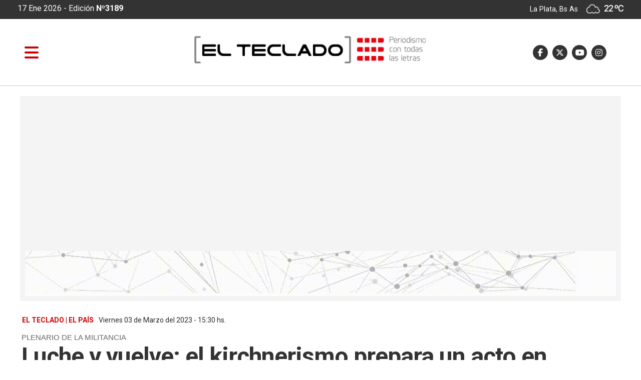

--- FILE ---
content_type: text/html; charset=utf-8
request_url: https://www.elteclado.com.ar/nota/20001/luche-y-vuelve-el-kirchnerismo-prepara-un-acto-en-avellaneda-para-el-cristina-2023.html
body_size: 11841
content:

       

      
  <!DOCTYPE html>
<html lang="es">
<head>
<meta http-equiv="Content-Type" content="text/html; charset=utf-8">
<meta name="viewport" content="width=device-width, initial-scale=1, maximum-scale=1">
<link rel="dns-prefetch" href="https://pagead2.googlesyndication.com/">
<link rel="dns-prefetch" href="https://code.jquery.com/">
<link rel="dns-prefetch" href="https://connect.facebook.net">
<BASE HREF=https://www.elteclado.com.ar/><meta http-equiv="expires" content="0">
<meta http-equiv="cache-control" content="no-cache" />
<meta http-equiv="cache-control" content="max-age=0" />
<meta http-equiv="Pragma" CONTENT="no-cache">
<meta http-equiv="Refresh" content="9000" />
<meta name="author" content="artcondesign" />
<meta name="generator" content="artcon sysnoticias 4.0" />
<meta name="organization" content="El Teclado" />
<meta name="copyright" content="Copyright 2026, El Teclado" />
<meta name="title" content="El Teclado"/>
<meta name="description" content="Periodismo desde La Plata, para toda la Provincia"/>
<meta name="keywords" content="diario digital, buenos aires, provincia, amba, la plata, cms"/>
<meta name="locality" content="La Plata, Buenos Aires - ARG" />
<meta name="robots"  content="index, follow" />
<!--<link rel="stylesheet" href="css/mesnu_stick.css"> -->
<link href="https://www.elteclado.com.ar/css/elteclado.css?v=01in25agt" rel="stylesheet">
<link href="https://www.elteclado.com.ar/css/animate.css?v=01in25agt" rel="stylesheet">
<link rel="shortcut icon" href="images/ico/favicon.ico" type="image/x-icon" />
<link rel="apple-touch-icon" href="images/ico/apple-touch-icon.png" />
<link rel="apple-touch-icon" sizes="57x57" href="images/ico/apple-touch-icon-57x57.png" />
<link rel="apple-touch-icon" sizes="72x72" href="images/ico/apple-touch-icon-72x72.png" />
<link rel="apple-touch-icon" sizes="76x76" href="images/ico/apple-touch-icon-76x76.png" />
<link rel="apple-touch-icon" sizes="114x114" href="images/ico/apple-touch-icon-114x114.png" />
<link rel="apple-touch-icon" sizes="120x120" href="images/ico/apple-touch-icon-120x120.png" />
<link rel="apple-touch-icon" sizes="144x144" href="images/ico/apple-touch-icon-144x144.png" />
<link rel="apple-touch-icon" sizes="152x152" href="images/ico/apple-touch-icon-152x152.png" />
<link rel="apple-touch-icon" sizes="180x180" href="images/ico/apple-touch-icon-180x180.png" />
<meta property="fb:pages" content="1862002894047623" />
<script src="https://kit.fontawesome.com/2a69def1d0.js" crossorigin="anonymous"></script>

<title>Luche y vuelve: el kirchnerismo prepara un acto en Avellaneda para el “Cristina 2023” - El Teclado</title>            
<link rel="canonical" href="https://www.elteclado.com.ar/nota/20001/luche-y-vuelve-el-kirchnerismo-prepara-un-acto-en-avellaneda-para-el-cristina-2023.html"/>
<link rel="amphtml" href="https://www.elteclado.com.ar/nota/20001/luche-y-vuelve-el-kirchnerismo-prepara-un-acto-en-avellaneda-para-el-cristina-2023.html/amp" >
<meta property="fb:app_id"          content="149015025688227"/>
<meta property="og:url"             content="https://www.elteclado.com.ar/nota/20001/luche-y-vuelve-el-kirchnerismo-prepara-un-acto-en-avellaneda-para-el-cristina-2023.html" />
<meta property="og:type"            content="article" />
<meta property="og:title"       content='Luche y vuelve: el kirchnerismo prepara un acto en Avellaneda para el “Cristina 2023”'/>
<meta property="og:description"   content='El acto será el sábado 11 de marzo a las 16 horas. Estarán presentes funcionarios, intendentes, legisladores y movimientos sociales.'/>
<meta property="og:image"       content="https://www.elteclado.com.ar/fotos/2022/11/17_criscris.jpg"/>  
<meta property="og:image:width"     content="1000"/>
<meta property="og:image:height"    content="667"/>
<meta name="twitter:card" content="summary"/>
<meta name="twitter:url" content="https://www.elteclado.com.ar/nota/20001/luche-y-vuelve-el-kirchnerismo-prepara-un-acto-en-avellaneda-para-el-cristina-2023.html" />
<meta name="twitter:title" content="Luche y vuelve: el kirchnerismo prepara un acto en Avellaneda para el -Cristina 2023-" />
<meta name="twitter:description" content="El acto será el sábado 11 de marzo a las 16 horas. Estarán presentes funcionarios, intendentes, legisladores y movimientos sociales." />
<meta name="twitter:image" content="https://www.elteclado.com.ar/fotos/2022/11/17_criscris.jpg" />

<!--arriba de script impre-->      
<script src="js/1.7.2.jquery.min.js?v=01in25agt" type="text/javascript"></script>
<script src="js/imprimir.js?v=01in25agt" type="text/javascript"></script>
<script>  
  var j = jQuery.noConflict();
  j(document).ready(function() {
  j(".btn-impre").printPage();
  });
</script>


  

<script type="application/ld+json">


    {
        "@context": "http://schema.org",
        "@type": "Article",
        "url": "https://www.elteclado.com.ar/nota/20001/luche-y-vuelve-el-kirchnerismo-prepara-un-acto-en-avellaneda-para-el-cristina-2023.html",
        "mainEntityOfPage": "https://www.elteclado.com.ar/nota/20001/luche-y-vuelve-el-kirchnerismo-prepara-un-acto-en-avellaneda-para-el-cristina-2023.html",
        "name": "Luche y vuelve: el kirchnerismo prepara un acto en Avellaneda para el -Cristina 2023-",
        "headline": "Luche y vuelve: el kirchnerismo prepara un acto en Avellaneda para el -Cristina 2023-",
        "description": "El acto será el sábado 11 de marzo a las 16 horas. Estarán presentes funcionarios, intendentes, legisladores y movimientos sociales.",
        "articleSection": "El país",
        "datePublished": "2023-03-03T15:30",
        "dateModified": "2023-03-03T15:30",
        "image": { "@type": "ImageObject", "url": "https://www.elteclado.com.ar/fotos/2022/11/17_criscris.jpg", "width": "1000", "height": "667" },
        "keywords": "",
            "publisher": {"@context": "http://schema.org",
                "@type": "Organization",
                "name": "El Teclado",
                "url": "https://www.elteclado.com.ar/",
                "logo": { "@type": "ImageObject", "url": "https://www.elteclado.com.ar/fotos/elteclado.jpg", "width": 600, "height": 400 }
            },
            "author": {
                  "@type": "Person",
                  "name": "redacción El Teclado",
                  "url": "https://www.elteclado.com.ar"
              }
     }
</script>
</head>
<body>
<!-- Global site tag (gtag.js) - Google Analytics EL TECLADO : 96282156-5 OK-->
<script async src="https://www.googletagmanager.com/gtag/js?id=UA-96282156-5"></script>
<script>
  window.dataLayer = window.dataLayer || [];
  function gtag(){dataLayer.push(arguments);}
  gtag('js', new Date());

  gtag('config', 'UA-96282156-5');
</script>


<link href= "public/css/menulateral.css" rel="stylesheet"> 

<div class="container-fluid" style="height:38px; background-color:#333;">


<div class="container">

<div class="row" >


        <div class="col-lg-6 col-md-6 pt-2" style="background-color:transparent;color:#FFF; font-size: 16px; "> 
        
			          17 Ene 2026 </b> - Edición <b>Nº3189</b>
         
       				        
         </div>
         
                
         
         <div class="col-lg-6 col-md-6 text-right h640" style="margin:6px 0px 8px; color:#FFF">
                     La Plata, Bs As   <style type="text/css">
.textos_wt {
	font-family: 'Roboto',Arial, Helvetica, sans-serif; letter-spacing: -1px; 
	font-size: 18px; color: #fff; font-weight:400; text-shadow: 0 0px  0 #fff ;line-height:120%;
}
.textos_w {
	font-family: 'Roboto',Arial, Helvetica, sans-serif;
	font-size: 15px; color:#666666; text-shadow: 0 0px  0 #fff ; line-height:100%;
}
.textos_wc {
	font-family: 'Roboto',Arial, Helvetica, sans-serif;
	font-size: 14px; color: #0099CC; text-shadow: 0 1px  0 #fff ;
}
.textos_wcond {
	font-family: 'Roboto',Arial, Helvetica, sans-serif;
	font-size: 14px; color: #666;
}
.tiempo_img{width: 100%; margin-top:-2px; width: 28px}
</style>
<img class='tiempo_img' src='images/tiempo/04d.png' > 
<span class='textos_wt'>22 &ordm;C</span>
    
         </div>
         
  </div>
</div>     
</div>    






<nav class="navbar sticky-top navbar-light  navbar-toggleable-md" id="medio" >
<div id="obscurese"></div>

<!--********************* MENU SIDEEEEEE ************************-->
       
        <div id="contenido">

              <div id="sidebar" class="sidebar">
              
              <div class="container logo" style="margin-bottom:20px;">
               <img src="images/elteclado_logo.png" class="img-fluid" >
		      </div>


               <a href="https://www.elteclado.com.ar/nota/20001/luche-y-vuelve-el-kirchnerismo-prepara-un-acto-en-avellaneda-para-el-cristina-2023.html#" class="boton-cerrar" onclick="ocultar_lateral()"><i class="fa fa-times" aria-hidden="true"></i>  </a>


	    	      <div class="col-12 collapse show d-md-flex bg-light pt-2 pl-0 min-vh-100" id="sidebar">
    	        <ul class="nav flex-column flex-nowrap overflow-hidden">
                            
                            <li class="nav-item">
                                <a class="nav-link" href="./"> <span class="d-sm-inline">»
                                                &nbsp;PORTADA</span></a>
                               <!--<a class="nav-link" href="./"><i class="fa fa-home"></i>  <span class="d-sm-inline">PORTADA</span></a>-->

                            </li>
                            


				                       <li class='nav-item'><a class='nav-link pt-2' href='secciones/19/derechos-humanos.html'>
                                    »
                                    &nbsp;Derechos Humanos</a></li><li class='nav-item'><a class='nav-link pt-2' href='secciones/14/el-pais.html'>
                                    »
                                    &nbsp;El país</a></li><li class='nav-item'><a class='nav-link pt-2' href='secciones/24/el-teclado-radio.html'>
                                    »
                                    &nbsp;El Teclado Radio</a></li><li class='nav-item'><a class='nav-link pt-2' href='secciones/20/en-modo-avion.html'>
                                    »
                                    &nbsp;En Modo Avión</a></li><li class='nav-item'><a class='nav-link pt-2' href='secciones/15/especiales.html'>
                                    »
                                    &nbsp;Especiales</a></li><li class='nav-item'><a class='nav-link pt-2' href='secciones/2/la-provincia.html'>
                                    »
                                    &nbsp;La provincia</a></li><li class='nav-item'><a class='nav-link pt-2' href='secciones/4/legislatura.html'>
                                    »
                                    &nbsp;Legislatura</a></li><li class='nav-item'><a class='nav-link pt-2' href='secciones/12/municipales.html'>
                                    »
                                    &nbsp;Municipales</a></li><li class='nav-item'><a class='nav-link pt-2' href='secciones/16/opinion.html'>
                                    »
                                    &nbsp;Opinión</a></li><li class='nav-item'><a class='nav-link pt-2' href='secciones/22/un-dia-como-hoy.html'>
                                    »
                                    &nbsp;Un día como hoy</a></li>                                
 
                      <br>

                      <script async src = "https://cse.google.com/cse.js?cx=001770431985379353083:tprmpbvhj4c" > </script>  
                       <li class="nav-item pl-2 mt-2">
                                      	 <div class="col-12">
                                           <div class = "gcse-searchbox-only" data-resultsUrl = "index.php?ide=buscar" data-newWindow = "false" data-queryParameterName = "q" ></div>
                                           </div>
                                 
                      </li>

                      <div class="nav-item ml-2 pl-4 mt-2 " >
                        <div class="row">

                        <a href='https://www.facebook.com/ElTecladoNoticias' target="_blank"><i class="fa-brands fa-facebook-f social-side" title="Facebook"></i> </a>&nbsp;
                        <a href='https://twitter.com/ElTecladoOK' target="_blank"><i class="fa-brands fa-x-twitter social-side" title="Twitter"></i></a>&nbsp;
                        <a href='https://www.youtube.com/channel/UCP7F88F1p4bxjSDaK6GGAWQ' target="_blank"><i class="fa-brands fa-youtube-play social-side" title="Nuestro canal en Youtube"></i> </a> &nbsp;
                        <a href='https://www.instagram.com/eltecladonoticias/' target="_blank"><i class="fa-brands fa-instagram  social-em" title="Instagram"></i> </a>&nbsp;
                        <!--<a href='modulos/rss.html' target="_blank"><i class="fa fa-rss  social-em" title="RSS sindicar noticias"></i> </a>&nbsp;-->
                        </div>
                     </div>


                      
               




</ul>
</div>

</div>
</div>
                     
          </div><!--sidebar-->
        </div><!--cont side-->
<!--side-->












<div class="container">   


  			         <a id="abrir" class="abrir-cerrar" href="javascript:void(0)" onclick="mostrar_lateral()">
                
                 <i class="fa fa-bars" aria-hidden="true"></i></a>

                 <div class="col-lg-3 col-md-6 ">
                 <div id="Logochico"> <a class="naavbar-brand" href="./">
                     <img src='images/logo_menur.svg' /></a>
                 </div>
                 </div>

      			      <div class="col-sm-10 col-md-5 header_logo" id="header_logo">
                  <a href="./"><img src="images/elteclado_logo.svg" class="img-fluid" ></a>
                  </div>
                
                

        		         <div class="col-md-4 head_social h768" id="sociales" style="z-index:0" >
                      <div class="row float-right">
                        <a href='https://www.facebook.com/ElTecladoNoticias' target="_blank"><i class="fa-brands fa-facebook-f social-em" title="Facebook"></i> </a>&nbsp;
                        <a href='https://twitter.com/ElTecladoOK' target="_blank"><i class="fa-brands fa-x-twitter social-em" title="Twitter"></i></a>&nbsp;
                        <a href='https://www.youtube.com/channel/UCP7F88F1p4bxjSDaK6GGAWQ' target="_blank"><i class="fa-brands fa-youtube-play social-em" title="Nuestro canal en Youtube"></i> </a> &nbsp;
                        <a href='https://www.instagram.com/eltecladonoticias/' target="_blank"><i class="fa-brands fa-instagram  social-em" title="Instagram"></i> </a>&nbsp;
                        <!--<a href='modulos/rss.html' target="_blank"><i class="fa fa-rss  social-em" title="RSS sindicar noticias"></i> </a>&nbsp;-->
                     </div> 
                     </div>
                     

                      <div class="col-4 offset-lg-5  temperatura_mini h768" style="color:#fff; font-size: 18px;">
					            17 Ene 2026  - Edición <b>Nº3189</b>
                        <style type="text/css">
.textos_wt {
	font-family: 'Roboto',Arial, Helvetica, sans-serif; letter-spacing: -1px; 
	font-size: 18px; color: #fff; font-weight:400; text-shadow: 0 0px  0 #fff ;line-height:120%;
}
.textos_w {
	font-family: 'Roboto',Arial, Helvetica, sans-serif;
	font-size: 15px; color:#666666; text-shadow: 0 0px  0 #fff ; line-height:100%;
}
.textos_wc {
	font-family: 'Roboto',Arial, Helvetica, sans-serif;
	font-size: 14px; color: #0099CC; text-shadow: 0 1px  0 #fff ;
}
.textos_wcond {
	font-family: 'Roboto',Arial, Helvetica, sans-serif;
	font-size: 14px; color: #666;
}
.tiempo_img{width: 100%; margin-top:-2px; width: 28px}
</style>
<img class='tiempo_img' src='images/tiempo/04d.png' > 
<span class='textos_wt'>22 &ordm;C</span>
                          </div>

 </div>

</nav>


<script>

/* lateral menu */

document.getElementById("obscurese").style.display = "none";
ocultar_lateral();

/*
document.getElementById('obscurese').addEventListener('click', function(e){
      e.stopPropagation()
      ocultar_lateral();
});
*/
function mostrar_lateral() {
    document.getElementById("obscurese").style.display = "block";
    document.getElementById("sidebar").style.width = "300px";
    document.getElementById("contenido").style.marginLeft = "290px";
    document.getElementById("abrir").style.display = "none";
    document.getElementById("cerrar").style.display = "inline";
}

function ocultar_lateral() {
    document.getElementById("obscurese").style.display = "none";
    document.getElementById("sidebar").style.width = "0";
    document.getElementById("contenido").style.marginLeft = "0";
    document.getElementById("abrir").style.display = "inline";
    document.getElementById("cerrar").style.display = "none";
}


</script>

<script src="https://code.jquery.com/jquery-3.2.1.min.js"></script>


<script type="text/javascript">

$(document).ready(function(){
  //var altoVentana = $('#Ventana').css('height').replace("px","");//usa este para que desaparezca despues de pasar el alto del div
  $("#Logochico").css("display","none");
  $("#Sociales").css("display","");
  $("#medio").addClass("medio1a");
  $(".temperatura_mini").css("display","none");


  var altoVentana = 20;
  var posicionVentana = document.getElementById("Logochico").offsetTop;
  
  $(window).scroll(function(event){
	  
  
    var posicionScroll = $(this).scrollTop();
      if (posicionScroll > (parseInt(posicionVentana)+parseInt(altoVentana))){
      $("#Logochico").css("display","");     
      $("#header_logo").css("display","none");
      $("#sociales").css("display","none");
	    $(".temperatura_mini").css("display","");
 	    $("#medio").addClass("medio1");
	    $("#medio").removeClass("medio1a");
      $(".temperatura_mini").css("display","");


    } else {
      $("#Logochico").css("display","none");
      $("#header_logo").css("display","");
      $("#sociales").css("display","");
	  $(".temperatura_mini").css("display","none");
 	  $("#medio").addClass("medio1a");
	  $("#medio").removeClass("medio1");
      
    }
    
      });
});</script>


<div id="fb-root"></div>
<script async defer crossorigin="anonymous" 
src="https://connect.facebook.net/es_LA/sdk.js#xfbml=1&version=v5.0&appId=149015025688227&autoLogAppEvents=1">
</script>



<div class="container margenT">

     <div class='col-lg-12 col-md-12 banner1080 wow fadeIn'>
	                            <a href='go.php?idcliex=71' target='_blank'>
							    	  <div class='d-none d-sm-none d-md-block'><img src='publicidad/20220412_2323142.gif' class='img-fluid' title='' border="0"></div>
								      <div class='d-block d-sm-block d-md-none'><img src='publicidad/20220412_2323142.gif' class='img-fluid' title='' border="0"></div>   
								</a>
   							</div>
   
    

          <div class="col-lg-12 col-md-12 marco_titulo">
        
                  <div class="fechahora"><div class='fechahora'><b>EL TECLADO | El país</b>&nbsp; Viernes 03 de Marzo del 2023&nbsp;-&nbsp;15:30 hs.&nbsp;&nbsp;&nbsp;&nbsp;&nbsp;&nbsp;&nbsp;&nbsp;&nbsp;&nbsp;&nbsp;&nbsp;&nbsp;&nbsp;&nbsp;&nbsp;<font class=tex_blanco>1337</font></div>                   </div>
                                  
                    <div class="fechahoraresp"><div class='fechahoraresp'>&nbsp; <b>El país</b> &nbsp; 03.03.2023&nbsp;-&nbsp;15:30&nbsp;&nbsp;&nbsp;</div>                   </div>
                                  <div class="volantanota">PLENARIO DE LA MILITANCIA</div>
                                  <div class="titulonota">Luche y vuelve: el kirchnerismo prepara un acto en Avellaneda para el “Cristina 2023”</div>
                                  <div class="copetenota">El acto será el sábado 11 de marzo a las 16 horas. Estarán presentes funcionarios, intendentes, legisladores y movimientos sociales.</div>
          </div>


    <div class="espacio20"></div>


    <div class="row"><!-- titulo nota Y side -->

    <div class="col-lg-8 col-md-12 tapa1_1200" style="background-color:#fff;">
    
      <div class="row">
        

          <div class="col-md-12 tira_sociales">
                   <!-- <a href="https://plus.google.com/share?url=https://www.elteclado.com.ar/nota/20001/luche-y-vuelve-el-kirchnerismo-prepara-un-acto-en-avellaneda-para-el-cristina-2023.html" class="mess" title="Compartir en Messenger" target="_blank"></a>-->
                   <!--<a href="https://plus.google.com/share?url=https://www.elteclado.com.ar/nota/20001/luche-y-vuelve-el-kirchnerismo-prepara-un-acto-en-avellaneda-para-el-cristina-2023.html" class="goog" title="Compartir en Google+" target="_blank"></a>-->
            

                <div class="row">
                            
                            <div class="col-lg-3 col-3 btn-facebook">
                            <a href="https://www.facebook.com/sharer.php?u=https://www.elteclado.com.ar/nota/20001/luche-y-vuelve-el-kirchnerismo-prepara-un-acto-en-avellaneda-para-el-cristina-2023.html" target="_blank" class="btn btn-block  btn-facebook" title="Compartir en Facebook" >
                            <i class="fa-brands fa-facebook" aria-hidden="true"></i> <span class="h768">  Facebook</span></a>
                            </div>
                            
                            <div class="col-lg-3 col-3 btn-twitter">
                            <a href="https://twitter.com/intent/tweet?url=https://www.elteclado.com.ar/nota/20001/luche-y-vuelve-el-kirchnerismo-prepara-un-acto-en-avellaneda-para-el-cristina-2023.html&text=Luche y vuelve: el kirchnerismo prepara un acto en Avellaneda para el “Cristina 2023”" class="btn btn-block btn-twitter" title="Compartir en Twitter" target=_blank>
                            <i class="fa-brands fa-x-twitter" aria-hidden="true"></i><span class="h768">  Twitter </span></a>
                            </div>

                                     
                            <!-- boton api +640 y pagina web whatsapp -->                    
                            <div class="col-lg-3 col-3 sh640 btn-whatsapp">
                            <a href="whatsapp://send?text=https://www.elteclado.com.ar/nota/20001/luche-y-vuelve-el-kirchnerismo-prepara-un-acto-en-avellaneda-para-el-cristina-2023.html/" data-action="share/whatsapp/share" class="btn btn-block btn-whatsapp" title="Compartir en Whatsapp" 
                            target=_blank>
                            <i class="fa-brands fa-whatsapp" aria-hidden="true"></i><span class="h768">  Whatsapp</span></a>
                            </div>


                            <div class="col-lg-3 col-3 h640 btn-whatsapp">
                            <a href="https://api.whatsapp.com/send?text=https://www.elteclado.com.ar/nota/20001/luche-y-vuelve-el-kirchnerismo-prepara-un-acto-en-avellaneda-para-el-cristina-2023.html/" 
                              data-action="share/whatsapp/share" class="btn btn-block btn-whatsapp" title="Compartir en Whatsapp" 
                            target=_blank>
                            <i class="fa-brands fa-whatsapp" aria-hidden="true"></i><span class="h768">  Whatsapp</span></a>
                            </div>
                            <!-- # boton api +640 y pagina web whatsapp -->



                            <div class="col-lg-3 col-3 btn-enviar">

                             <a  class="openPop btn btn-block btn-enviar" href="javascript:ventanaSecundaria('enviar_nota.php?id=https://www.elteclado.com.ar/nota/20001/luche-y-vuelve-el-kirchnerismo-prepara-un-acto-en-avellaneda-para-el-cristina-2023.html')">


                              <!--<a href="javascript:void(0);" data-href="enviar_nota.php?id=http://www.elteclado.com.ar/nota/20001/luche-y-vuelve-el-kirchnerismo-prepara-un-acto-en-avellaneda-para-el-cristina-2023.html" class="openPop btn btn-block btn-enviar" >-->
                              
                               <i class="fa fa-envelope" aria-hidden="true"></i><span class="h768">  Enviar</span></a>
                            </div>
                                                        
                            <!-- <a class="btn btn-block btnPrint" href='imprimir_nota.php?id=20001'>
                            <i class="fa fa-print" aria-hidden="true"></i>
                            </a>-->
                </div>
        
        </div>
        
           <div class='col-lg-12 col-md-12 banner840 wow fadeIn'>
	                            <a href='go.php?idcliex=86' target='_blank'>
							    	  <div class='d-none d-sm-none d-md-block'><img src='publicidad/publicidades.imagen.996f5fc14dc41789.696d6167656e2e676966.gif' class='img-fluid' title='' border="0"></div>
								      <div class='d-block d-sm-block d-md-none'><img src='publicidad/publicidades.imagen.996f5fc14dc41789.696d6167656e2e676966.gif' class='img-fluid' title='' border="0"></div>   
								</a>
   							</div>
 


        <div class="cuerponota">

                        <div class=contfoto><style>
.carousel {
  display: flex;   flex-flow: column wrap;
  justify-content: center;
  align-items: center;
}

.carousel-inner .marcofoto { max-height: 600px; width: 100%; overflow: hidden; }

.carousel-item,
.carousel-inner,
.carousel-inner img {
  width: 100%; height: auto;
}


.carousel-caption { display: block; margin: 0px -130px 0px; color:#fff; font-size:14px; font-weight: 400; padding:8px; 
                    width:105%; border:#000 0px solid; position:absolute; bottom:1px; text-align: left; 
                    height:auto; z-index:1; background-color:#000;  opacity: 0.9;  }

.espaciom { margin: 70px; }

 @media screen and (max-width: 920px) {
	.carousel {
	    display: flex;   flex-flow: column wrap;
  justify-content: center;
  align-items: center;
	}

  .espaciom { margin: 50px; }

	.carousel-inner .marcofoto { max-height: 50vh; width:100%; overflow: hidden; }


	.carousel-caption { display: block; margin: 0px -50px 0px; color:#fff; font-size:12px; font-weight: 400; padding:10px; 
                    width:100%; border:#000 0px solid; position:absolute; bottom:0px; text-align: left; 
                    height:auto; z-index:1; background-color:#000;  opacity: 0.9;  }


 }
</style>
  
			<div class="contfoto"><img src="fotos/2022/11/17_criscris.jpg"  title="Cristina Fernández de Kirchner [El Teclado]" alt="Luche y vuelve: el kirchnerismo prepara un acto en Avellaneda para el “Cristina 2023”"/>
						<div class="epigrafe">Cristina Fernández de Kirchner [El Teclado]</div>
						</div>

</div>Por: <b>El Teclado</b>                                       

                  
                                <hr>




       
       

      <p>El kirchnerismo  continúa con su campaña contra la proscripción de <b>Cristina Fernández de Kirchner,</b> y profundiza su pedido <b>con un mega acto en Avellaneda para el sábado 11 de marzo a las 16 horas,</b> en donde se espera un mensaje dirigido a la interna del Frente de Todos, en el marco de las disputas por las candidaturas para el 2023. </p><p>"A 50 años del triunfo popular que llevó a Perón de vuelta a la presidencia, volvemos a encontrarnos en un plenario de la militancia", señalaron en un breve mensaje acompañado por un flyer que cierra con la leyenda "Cristina 2023". </p><p><img src="fotos/2023/03/luche.jpg" style="width: 100%;"><br></p><p>Si bien el acto es para reafirmar el pedido del kirchnernismo para que Cristina sea candidata en el 2023, la presencia de la vicepresidenta de la nación aún no fue confirmada, no obstante si se espera que participe el gobernador, <b>Axel Kicillof, </b>y el presidente del PJ bonaerense,<b> Máximo Kirchner,</b> entre otros dirigentes de peso. </p><p>El encuentro será a 50 años del triunfo del Frente Justicialista de Liberación (Frejuli) que llevó la fórmula Héctor Cámpora-Vicente Solano Lima. Aquel 11 de marzo de 1973 fue la antesala del regreso de Juan Domingo Perón al país luego de casi dos décadas de proscripciones. </p><p>Asimismo, también se organiza el relanzamiento de La Patria es el Otro, un conglomerado de organizaciones sociales, políticas y sindicales kirchneristas que plantea “Proscripción un carajo, Cristina 2023”. La misma fue presentada a fines de enero del 2021 bajo la conducción de<b> Andrés “Cuervo” Larroque</b> con un acto Ensenada junto a Mario Secco.<b> [El Teclado]</b></p><div><br></div>       </div>
        

      <style type="text/css">
        audio { width: 100%; }
      </style>
                      

        <div class="col-md-12 mb-5">
            
        </div>

              
              <hr>       
        

                      


                       <div class='col-lg-12 col-md-12 mt-5' style='border-left:0px solid #666; margin-bottom:50px;'><h6 style='color:#666;margin-bottom:15px'><smalla><i class='fa fa-tag'></i> &nbsp; Temas relacionados</smalla></h6> <span  class='badge badge-tags'><a href='temas/120/cristina_fernandez_de_kirchner.html'>CRISTINA FERNáNDEZ DE KIRCHNER</a></span><span  class='badge badge-tags'><a href='temas/1090/avellaneda.html'>AVELLANEDA</a></span><span  class='badge badge-tags'><a href='temas/3483/kirchnerismo.html'>KIRCHNERISMO</a></span></div>



                                              <br /><br />
                        
                         <div class='col-lg-12 col-md-12' style='border-left:1px  solid #ccc'>
                         <h6>COMENT&Aacute; LA NOTA</h6>  
                         </div>
                        
                         <div class='col-lg-12 col-md-12' style="border: #ccc 1px solid; padding:10px">
                            Los comentarios realizados son de exclusiva responsabilidad de sus autores. Evitar comentarios ofensivos o que no respondan al tema abordado en la información.
                         </div> 
                        
                          <div class='col-lg-12 col-md-12'>
                                <div class="fb-comments"
                                   data-href="https://www.elteclado.com.ar/nota/20001/luche-y-vuelve-el-kirchnerismo-prepara-un-acto-en-avellaneda-para-el-cristina-2023.html"
                                   data-numposts="10"
                                   data-width="100%"
                                   data-colorscheme="light">
                                   </div>
                          <br>
                          <br></div>
                          <div class="espace40"></div>

                      

                        <div class="col-lg-12 text-center">
                         <a  href="javascript:history.back(-1)">&#139;&#139; 
                        volver atr&aacute;s</a>
                        <br>
                      </div>

     </div>


    </div><!-- fin column-8 -->

 


   <div class="col-lg-4 col-md-12 ml-lg-auto side_1200 ">
    
                               <div class="space20"></div>  
                               
                              
                                <div class='col-lg-12 col-md-12 sideb' style='border:1px solid #000;'> <a href='go.php?idcliex=53' target='_blank'><img src='publicidad/Copia de Seguinos noticias.png' title='' width="100%" border="0"></a></div><div class='space10'></div><div class='col-lg-12 col-md-12 sideb d-none d-md-block'> <a href='go.php?idcliex=33' target='_blank'><img src='publicidad/Publicita en El Teclado 300 x 250.png' title='Publicitá en El Teclado' width="100%" border="0"></a></div><div class='space10'></div><div class='col-lg-12 col-md-12 sideb' style='border:1px solid #000;'> <a href='go.php?idcliex=68' target='_blank'><img src='publicidad/mar (1).gif' title='' width="100%" border="0"></a></div><div class='space10'></div><div class='col-lg-12 col-md-12 sideb' style='border:1px solid #000;'> <a href='go.php?idcliex=40' target='_blank'><img src='publicidad/Pensando en un viaje 300 x 250.png' title='' width="100%" border="0"></a></div><div class='space10'></div> 
                                                                

   
                          <!--   <div class='col-lg-12 col-md-12 sideb'>
                                <a class="twitter-timeline" data-width="350" data-height="450" href="https://twitter.com/ElTecladoOK/lists/esto-pasa-en-twitter?ref_src=twsrc%5Etfw">A Twitter List by ElTecladoOK</a> <script async src="https://platform.twitter.com/widgets.js" charset="utf-8"></script>
                             </div>-->




                             <div class='col-lg-12 col-md-12 sideb'>
                              <iframe src="https://www.facebook.com/plugins/page.php?href=https%3A%2F%2Fwww.facebook.com%2FElTecladoWeb%2F&tabs=timeline&width=300&height=400&small_header=false&adapt_container_width=true&hide_cover=false&show_facepile=true&appId=2001216419909541"  height="400" style="border:none;overflow:hidden" scrolling="no" frameborder="0" allowfullscreen="true" allow="autoplay; clipboard-write; encrypted-media; picture-in-picture; web-share"></iframe>
                             </div>

                          

                              
                              <div class='col-lg-12 col-md-12 sideb'>
                                <script async src="https://pagead2.googlesyndication.com/pagead/js/adsbygoogle.js"></script>
                                <!-- El Teclado avisos -->
                                <script async src="https://pagead2.googlesyndication.com/pagead/js/adsbygoogle.js"></script>
                                        <!-- El Teclado avisos -->
                                        <ins class="adsbygoogle"
                                             style="display:block"
                                             data-ad-client="ca-pub-3896970433486388"
                                             data-ad-slot="6407585272"
                                             data-ad-format="auto"
                                             data-full-width-responsive="true"></ins>
                                        <script>
                                             (adsbygoogle = window.adsbygoogle || []).push({});
                                        </script>
                             </div>

                              <div class='col-lg-12 col-md-12 sideb'>
                                <script async src="https://pagead2.googlesyndication.com/pagead/js/adsbygoogle.js"></script>
                                <!-- El Teclado avisos -->
                                <script async src="https://pagead2.googlesyndication.com/pagead/js/adsbygoogle.js"></script>
                                        <!-- El Teclado avisos -->
                                        <ins class="adsbygoogle"
                                             style="display:block"
                                             data-ad-client="ca-pub-3896970433486388"
                                             data-ad-slot="6407585272"
                                             data-ad-format="auto"
                                             data-full-width-responsive="true"></ins>
                                        <script>
                                             (adsbygoogle = window.adsbygoogle || []).push({});
                                        </script>
                             </div>


                           

                                
                                 
                             
   </div><!--# side nota-->
  




</div><!-- row nota Y COSTADO -->


</div><!-- contededor -->


<!-- mas en notas -->
  <style>
.contiene_mas { width:100%; margin-top: 30px;  border:#000 dotted 0px; }
.contiene_mas .titulo{ width:96%; font-family:'Lato',Arial; font-size:20px; float:left; margin-left:0px; margin-bottom:45px; background-color:#fff; 
padding-left:10px; border-left:#cc0000 3px solid; text-transform:uppercase; font-weight:600; }

.flota_masG {  height:auto; border-bottom:#ccc dotted 1px; float:left; margin-left:0px; margin-bottom:60px;  }
.flota_masG .marco-mas {padding:0px; float:left; border: 0px solid #cccccc; margin-right:0px; MARGIN-bottom: 10px; MARGIN-top:0px; 
						max-height:260px;  overflow:hidden; }
.flota_masG img{ width:100%; }
.flota_masG a{ font-family:'Merriweather',Arial; display: inline-block; font-size:24px; margin:10px 0px 20px ; color: #666; font-weight:700; line-height:120%; }
.flota_masG a:hover{ color:#000; }

.flota_mas { height: auto; min-height:240px; border-bottom:#ccc dotted 0px; float:left; margin-left:0px; margin-bottom:30px;  }
.flota_mas .marco-mas { MARGIN-bottom: 10px;  max-height:150px; max-width:360px; overflow:hidden; }
.flota_mas img{ width:100%; }
.flota_mas a{ font-family:'Lato',Arial; font-size:16px; color: #333; font-weight:700; line-height:120%;  }
.flota_mas a:hover{ color:#cc0000; }

.flota_mas .copete{ margin-top:5px; font-family: Arial; font-size:14px; color: #666; }
.flota_mas .marco-tube{ padding:1px; position: relative; border: 0px solid #cc0000; MARGIN-bottom: 10px; MARGIN-top: 0px; margin-left:0px; max-height:150px; overflow:hidden;} 
.flota_mas .marco-tube img{ width:100%; margin:-30px 5px 5px -0px;}
.flota_mas .volanta, .flota_masG .volanta {font-family:'Roboto',Arial; text-transform:uppercase; font-size:12px; color: #cc0000; font-weight:700; line-height:120%; }

@media screen and (max-width: 1025px) {
.contiene_mas { width:97%; border-bottom:#000 dotted 0px; float:left; margin-top:10px; margin-left:0px; }
.contiene_mas .titulo{ width:96%; font-size:18px; float:left; margin-left:10px; margin-bottom:15px; }

.flota_mas { height:330px; border:#ccc dotted 0px; float:left; margin-bottom:20px; float:left;  }
.flota_mas .marco-mas {padding:0px; float:left; border:1px solid #cccccc; margin-right:0px; MARGIN-bottom: 5px; MARGIN-top:0px; max-height:250px; max-width:470px; overflow:hidden; }
.flota_mas a{ color: #333; }

.flota_masG { width: 48%; max-width:550px; height:390px; border-bottom:#ccc dotted 1px; float:left; margin-left:2%; margin-bottom:40px;  }
.flota_masG .marco-mas {padding:0px; float:left; border: 0px solid #cccccc; margin-right:0px; MARGIN-bottom: 10px; MARGIN-top:0px; max-height:340px; width:100%; overflow:hidden; }
.flota_masG .foto{ width:100%; }
.flota_masG .marco-tube{ padding:1px; position: relative; border: 0px solid #cc0000; MARGIN-bottom: 10px; MARGIN-top: 0px; margin-left:0px; max-height:440px; overflow:hidden;} 
.flota_masG .marco-tube img{ width:100%; margin:-120px -5px -5px -0px;}

.flota_masG a{ font-family:'Roboto',Arial; font-size:18px; color: #333; font-weight:700; line-height:120%;  }
.flota_masG a:hover{ color:#cc0000; }

}

@media screen and (max-width: 480px) {
.contiene_mas .titulo{ font-size:18px; float:left; margin-left:0px; margin-bottom:15px; }

.flota_mas { height:auto; border:#ccc dotted 0px; float:left; margin-bottom:20px; float:left;  }
.flota_masG .marco-mas {padding:0px; float:left; border: 0px solid #cccccc; margin-right:0px; MARGIN-bottom: 10px; MARGIN-top:0px; 
						max-height:350px;  overflow:hidden; }
.flota_mas a{ color: #333; }
.flota_masG { width: 94%; max-width:550px; height:390px; border-bottom:#ccc dotted 1px; float:left; margin-left:2%; margin-bottom:40px;  }


}

</style>

<div class="container mt-4" style="margin-bottom: 30px;">
<div class="row">
<div class='contiene_mas'><div class='titulo'>M&aacute;s en El país</div><div class='col-md-4 flota_masG wow fadeIn'><div class='marco-mas wow fadeIn'><a href='nota/30169/intendente-busca-endurecer-penas-contra-quienes-provoquen-accidentes-de-transito.html'><img class='lazyload' 
												 src='fotos/2026/01/w400/img-20260116-wa0003.jpg.webp' align='left' title='Intendente busca endurecer penas contra quienes provoquen accidentes de tránsito'/>
												 </a></div>
											  <div class='volanta'>CONGRESO</div>
											  <a href='nota/30169/intendente-busca-endurecer-penas-contra-quienes-provoquen-accidentes-de-transito.html'>Intendente busca endurecer penas contra quienes provoquen accidentes de tránsito</a></div><div class='col-md-4 flota_masG wow fadeIn'><div class='marco-mas wow fadeIn'><a href='nota/30167/casi-mil-conductores-alcoholizados-sancionados-durante-la-primera-quincena-de-enero.html'><img class='lazyload' 
												 src='fotos/2026/01/w400/76e8c751-0e29-4f67-9e5e-0196712fbbfa.jpg.webp' align='left' title='Casi mil conductores alcoholizados sancionados durante la primera quincena de enero'/>
												 </a></div>
											  <div class='volanta'>NACIÓN</div>
											  <a href='nota/30167/casi-mil-conductores-alcoholizados-sancionados-durante-la-primera-quincena-de-enero.html'>Casi mil conductores alcoholizados sancionados durante la primera quincena de enero</a></div><div class='col-md-4 flota_masG wow fadeIn'><div class='marco-mas wow fadeIn'><a href='nota/30164/ate-denuncio-un-multimillonario-desvio-de-fondos-en-la-comision-de-energia-atomica.html'><img class='lazyload' 
												 src='fotos/2026/01/w400/unnamed_0240.jpg.webp' align='left' title='ATE denunció un multimillonario desvío de fondos en la Comisión de Energía Atómica'/>
												 </a></div>
											  <div class='volanta'>SINDICALES</div>
											  <a href='nota/30164/ate-denuncio-un-multimillonario-desvio-de-fondos-en-la-comision-de-energia-atomica.html'>ATE denunció un multimillonario desvío de fondos en la Comisión de Energía Atómica</a></div><div class='col-md-3 col-sm-6 flota_mas wow fadeIn'><div class='marco-mas wow fadeIn'><a href='nota/30150/indec-una-familia-necesito-1-308-713-pesos-para-no-ser-considerada-pobre.html'><img class='lazyload' 
												 src='fotos/2026/01/w400/14930_010.jpg.webp' align='left' title='INDEC: una familia necesitó 1.308.713 pesos para no ser considerada pobre'/>
												 </a></div>
											<div class='volanta'>ECONOMÍA</div>
											  
											 <a href='nota/30150/indec-una-familia-necesito-1-308-713-pesos-para-no-ser-considerada-pobre.html'>INDEC: una familia necesitó 1.308.713 pesos para no ser considerada pobre</a></div><div class='col-md-3 col-sm-6 flota_mas wow fadeIn'><div class='marco-mas wow fadeIn'><a href='nota/30148/atentos-pillines-ruteros-las-consecuencias-de-sacar-la-patente-taparla-o-borrarla.html'><img class='lazyload' 
												 src='fotos/2026/01/w400/2.jpg.webp' align='left' title='Atentos, pillines ruteros: las consecuencias de sacar la patente, taparla o borrarla'/>
												 </a></div>
											<div class='volanta'>SEGURIDAD</div>
											  
											 <a href='nota/30148/atentos-pillines-ruteros-las-consecuencias-de-sacar-la-patente-taparla-o-borrarla.html'>Atentos, pillines ruteros: las consecuencias de sacar la patente, taparla o borrarla</a></div><div class='col-md-3 col-sm-6 flota_mas wow fadeIn'><div class='marco-mas wow fadeIn'><a href='nota/30144/el-gobierno-nacional-desregula-el-control-de-equipajes-en-los-micros-de-larga-distancia.html'><img class='lazyload' 
												 src='fotos/2026/01/w400/41689.jpg.webp' align='left' title='El gobierno nacional desregula el control de equipajes en los micros de larga distancia'/>
												 </a></div>
											<div class='volanta'>TRANSPORTE</div>
											  
											 <a href='nota/30144/el-gobierno-nacional-desregula-el-control-de-equipajes-en-los-micros-de-larga-distancia.html'>El gobierno nacional desregula el control de equipajes en los micros de larga distancia</a></div><div class='col-md-3 col-sm-6 flota_mas wow fadeIn'><div class='marco-mas wow fadeIn'><a href='nota/30093/reyes-magos-las-ventas-minoristas-crecieron-un-0-5-anual.html'><img class='lazyload' 
												 src='fotos/2026/01/w400/2150323410.jpg.webp' align='left' title='Reyes Magos: las ventas minoristas crecieron un 0,5% anual'/>
												 </a></div>
											<div class='volanta'>ECONOMÍA</div>
											  
											 <a href='nota/30093/reyes-magos-las-ventas-minoristas-crecieron-un-0-5-anual.html'>Reyes Magos: las ventas minoristas crecieron un 0,5% anual</a></div><div class='col-md-3 col-sm-6 flota_mas wow fadeIn'><div class='marco-mas wow fadeIn'><a href='nota/30087/temporada-de-verano-gran-movimiento-turistico-y-de-consumo-en-todo-el-pais-.html'><img class='lazyload' 
												 src='fotos/2026/01/w400/istockphoto-530744037-612x612-1.jpg.webp' align='left' title='Temporada de verano: "gran movimiento turístico y de consumo en todo el país"'/>
												 </a></div>
											<div class='volanta'>ECONOMÍA</div>
											  
											 <a href='nota/30087/temporada-de-verano-gran-movimiento-turistico-y-de-consumo-en-todo-el-pais-.html'>Temporada de verano: "gran movimiento turístico y de consumo en todo el país"</a></div><div class='col-md-3 col-sm-6 flota_mas wow fadeIn'><div class='marco-mas wow fadeIn'><a href='nota/30079/organizaciones-sindicales-y-politicas-marcharan-a-la-embajada-de-ee-uu.html'><img class='lazyload' 
												 src='fotos/2026/01/w400/720.webp.webp' align='left' title='Organizaciones sindicales y políticas marcharán a la embajada de EE.UU'/>
												 </a></div>
											<div class='volanta'>MOVILIZACIÓN</div>
											  
											 <a href='nota/30079/organizaciones-sindicales-y-politicas-marcharan-a-la-embajada-de-ee-uu.html'>Organizaciones sindicales y políticas marcharán a la embajada de EE.UU</a></div><div class='col-md-3 col-sm-6 flota_mas wow fadeIn'><div class='marco-mas wow fadeIn'><a href='nota/30061/aumento-a-funcionarios-son-unos-caraduras-y-sinverguenzas-sostienen-desde-ate.html'><img class='lazyload' 
												 src='fotos/2026/01/w400/unnamed_0140.jpg.webp' align='left' title='Aumento a funcionarios: “Son unos caraduras y sinvergüenzas”, sostienen desde ATE'/>
												 </a></div>
											<div class='volanta'>POLÍTICA</div>
											  
											 <a href='nota/30061/aumento-a-funcionarios-son-unos-caraduras-y-sinverguenzas-sostienen-desde-ate.html'>Aumento a funcionarios: “Son unos caraduras y sinvergüenzas”, sostienen desde ATE</a></div><div class='col-md-3 col-sm-6 flota_mas wow fadeIn'><div class='marco-mas wow fadeIn'><a href='nota/30051/despues-de-cuatro-anos-el-garrahan-volvio-a-utilizar-su-helipuerto-en-un-traslado.html'><img class='lazyload' 
												 src='fotos/2025/12/w400/helipuerto_garrahan_03.jpg.webp' align='left' title='Después de cuatro años, el Garrahan volvió a utilizar su helipuerto en un traslado'/>
												 </a></div>
											<div class='volanta'>GARRAHAN</div>
											  
											 <a href='nota/30051/despues-de-cuatro-anos-el-garrahan-volvio-a-utilizar-su-helipuerto-en-un-traslado.html'>Después de cuatro años, el Garrahan volvió a utilizar su helipuerto en un traslado</a></div></div></div>
</div> 
<!-- # mas en notas -->




<div class="container mt-4 mb-5">
      <div class="col-md-12">
           <div style='background-color: #fff; text-align: center; width:100%; height:80px; padding-top: 30px'>
	<script async src="https://pagead2.googlesyndication.com/pagead/js/adsbygoogle.js"></script>
		<!-- El Teclado HORIZONTAL -->
		<ins class="adsbygoogle"
		     style="display:block"
		     data-ad-client="ca-pub-3896970433486388"
		     data-ad-slot="1675693841"
		     data-ad-format="auto"
		     data-full-width-responsive="true"></ins>
		<script>
		     (adsbygoogle = window.adsbygoogle || []).push({});
		</script>

</div> 
 
        </div>
</div>



<!-- Agency Orquidea - 1 x 1 -->
<div class="container">

  <script async src="https://pagead2.googlesyndication.com/pagead/js/adsbygoogle.js?client=ca-pub-3896970433486388"
     crossorigin="anonymous"></script>
<ins class="adsbygoogle"
     style="display:block"
     data-ad-format="autorelaxed"
     data-ad-client="ca-pub-3896970433486388"
     data-ad-slot="1226631814"></ins>
<script>
     (adsbygoogle = window.adsbygoogle || []).push({});
</script>


<!--<script src='//tags.orquideassp.com/tag/6530'></script>-->
</div>



    <script data-cfasync="false" type="text/javascript" id="clever-core">
    /* <![CDATA[ */
        (function (document, window) {
            var a, c = document.createElement("script"), f = window.frameElement;

            c.id = "CleverCoreLoader76413";
            c.src = "https://scripts.cleverwebserver.com/8d676070e523c0f9ecae3801b26f88e3.js";

            c.async = !0;
            c.type = "text/javascript";
            c.setAttribute("data-target", window.name || (f && f.getAttribute("id")));
            c.setAttribute("data-callback", "put-your-callback-function-here");
            c.setAttribute("data-callback-url-click", "put-your-click-macro-here");
            c.setAttribute("data-callback-url-view", "put-your-view-macro-here");

            try {
                a = parent.document.getElementsByTagName("script")[0] || document.getElementsByTagName("script")[0];
            } catch (e) {
                a = !1;
            }

            a || (a = document.getElementsByTagName("head")[0] || document.getElementsByTagName("body")[0]);
            a.parentNode.insertBefore(c, a);
        })(document, window);
    /* ]]> */
    </script>




<!--

-- Modal enviar nota  -
<div class="modal fade" id="myModalSub" role="dialog">
    <div class="modal-dialog">
        <div class="modal-content" style="background-color:#fff">
            
            <div class="modal-body">
            </div>
            <div class="modal-footer">
            
              <div class="col-6">  
              <img src="images/elteclado_logo.png" class="img-fluid" style="max-width: 150px; opacity: 0.4">
              </div>
              <div class="col-6 text-right">  
              <button type="button" class="btn btn-secondary btn-sm" data-dismiss="modal"> cancelar </button>
              </div>

            </div>
        </div>
      
    </div>
</div>


<script>
$(document).ready(function(){
    $('.openPop').on('click',function(){
        var dataURL = $(this).attr('data-href');
        $('.modal-body').load(dataURL,function(){
            $('#myModalSub').modal({show:true});
        });
    }); 

});
</script>
-->

<script> 
function ventanaSecundaria (URL){ 
   window.open(URL,"ventana","width=450,height=220,scrollbars=no,top=50,left=auto") 
} 
</script>







<!--footer-->
<footer class="footer1" style="clear: both;">
<div class="container">

<div class="row"><!-- row -->
            
                <div class="col-lg-3 col-md-3"><!-- widgets column left -->
                                
 
                           	<p><a  href="institucional/nosotros.html"><i class="fa fa-angle-double-right"></i> Quienes somos</a></p>
                            <!--  <li><a  href="correos"><i class="fa fa-angle-double-right"></i> Contactenos</a></li>-->
                            <p><a  href="institucional/publicidad.html"><i class="fa fa-angle-double-right"></i> Publicite aquí</a></p>
                            <!--    <li><a href="archivos"><i class="fa fa-angle-double-right"></i> Archivos</a></li>-->
                
                          <p><br><b>El Teclado </b> <br>Propiedad intelectual Nº 72127739<br>
                            Calle 8 nro 1713, La Plata<br>Propietaria y directora: Noelia Marone</p>
                         
                      
                </div><!-- widgets column left end -->
                
                
                
                <div class="col-lg-3 col-md-3"><!-- widgets column left -->
            
           
 								         	<p><a href="secciones/14/el-pais.html"><i class="fa fa-angle-double-right"></i>  El País</a></p>
                          <p><a href="secciones/12/municipales.html"><i class="fa fa-angle-double-right"></i>  Municipios</a></p>
                          <p><a href="secciones/4/legislatura.html"><i class="fa fa-angle-double-right"></i>  Legislatura</a></p>
                          <p><a href="secciones/2/provincia.html"><i class="fa fa-angle-double-right"></i>  Provincia</a></p>
                      
                </div><!-- widgets column left end -->
                
                
                
                <div class="col-lg-3 col-md-3"><!-- widgets column left -->
            
                


                <p><a href="secciones/22/ronda-de-noticias.html"><i class="fa fa-angle-double-right"></i> Ronda de noticias</a></p>
 				        <p><a href="secciones/16/opinion.html"><i class="fa fa-angle-double-right"></i> Opinión</a></p>
                <p><a href="secciones/17/judiciales.html"><i class="fa fa-angle-double-right"></i>  Judiciales</a></p>
                <p><a href="secciones/15/especiales.html"><i class="fa fa-angle-double-right"></i>  Especiales</a></p>
                      
                </div><!-- widgets column left end -->
                

                
                <div class="col-lg-3 col-md-3"><!-- widgets column center -->
                                
                                <div class="col-lg-12 mb-4">
                              	<p><b>Email:</b> <a href="mailto:info@elteclado.com.ar">info@elteclado.com.ar</a>
                                <br><span class="tistle-median">La Plata, Buenos Aires - ARG</span>  
                                </div>
                              
                               <div class="col-lg-12 social-icons text-left">
                                 
                                	        <a href="https://www.facebook.com/ElTecladoNoticias"><i class="fa-brands fa-facebook-square fa-3x social-foot" id="social"></i></a>
                            	            <a href="https://twitter.com/ElTecladoOK"><i class="fa-brands fa-x-twitter fa-3x social-foot" id="social"></i></a>
                                            <a href="https://www.instagram.com/eltecladonoticias/" target="_blank"><i class="fa-brands  fa-instagram fa-3x social-foot" id="social"></i></a>
                                            <a href="https://www.youtube.com/channel/UCP7F88F1p4bxjSDaK6GGAWQ"><i class="fa-brands fa-youtube-square fa-3x social-foot" id="social"></i></a>
                                            <a href="mailto:info@elteclado.com.ar"><i class="fa fa-envelope-square fa-3x social-foot" id="social"></i></a>

                                    
                                </div>
                    		 
   </div>

</div>
</footer>
<!--header-->

<div class="footer-bottom">

	<div class="container">

		<div class="row">

			<div class="col-xs-12 col-sm-6 col-md-6 col-lg-6">

				<div class="copyright">

					© 2017/2026, EL TECLADO | derechos reservados  -  <a href='institucional/politicas.html'> Política de privacidad</a>

				</div>

			</div>

			<div class="col-xs-12 col-sm-6 col-md-6 col-lg-6">

				<div class="design">
				 <a href="https://www.artcon.com.ar/?utm_source=elteclado&utm_medium=banner&utm_campaign=webclien&utm_content=textlink"><img src="images/isologotipo_c.png" width="120" style="filter: grayscale(0%);"> | artcon</a>design™
				</div>

			</div>

		</div>

	</div>

</div>

<!--
<script src="https://code.jquery.com/jquery-3.2.1.min.js"></script>-->

<!--   <script src="https://cdnjs.cloudflare.com/ajax/libs/tether/1.4.0/js/tether.min.js" integrity="sha384-DztdAPBWPRXSA/3eYEEUWrWCy7G5KFbe8fFjk5JAIxUYHKkDx6Qin1DkWx51bBrb" crossorigin="anonymous"></script>-->
<script src="https://www.elteclado.com.ar/js/tether.min.js"></script>
<script src="https://www.elteclado.com.ar/js/bootstrap.js"></script>
<script src="https://www.elteclado.com.ar/js/funciones.js"></script>
<script src="https://www.elteclado.com.ar/js/wow.min.js"></script>
<script src="https://www.elteclado.com.ar/js/lazyload.min.js"></script>
<script>
window.addEventListener("load", function(event) {
    lazyload();
});
</script>



<script type="text/javascript">
  wow = new WOW(
      {
        boxClass:     'wow', 
        animateClass: 'animated',
        offset:       100,
        callback:     function(box) {
          console.log("WOW: animating <" + box.tagName.toLowerCase() + ">")
        }
      }
    );
    wow.init();
    document.getElementById('moar').onclick = function() {
      var section = document.createElement('section');
      section.className = 'section--purple wow fadeInDown';
      this.parentNode.insertBefore(section, this);
    };
</script>


</body></html>



--- FILE ---
content_type: text/html; charset=utf-8
request_url: https://www.google.com/recaptcha/api2/aframe
body_size: 114
content:
<!DOCTYPE HTML><html><head><meta http-equiv="content-type" content="text/html; charset=UTF-8"></head><body><script nonce="dSAQQxHXQfAl7fxBoQSlmg">/** Anti-fraud and anti-abuse applications only. See google.com/recaptcha */ try{var clients={'sodar':'https://pagead2.googlesyndication.com/pagead/sodar?'};window.addEventListener("message",function(a){try{if(a.source===window.parent){var b=JSON.parse(a.data);var c=clients[b['id']];if(c){var d=document.createElement('img');d.src=c+b['params']+'&rc='+(localStorage.getItem("rc::a")?sessionStorage.getItem("rc::b"):"");window.document.body.appendChild(d);sessionStorage.setItem("rc::e",parseInt(sessionStorage.getItem("rc::e")||0)+1);localStorage.setItem("rc::h",'1768664627235');}}}catch(b){}});window.parent.postMessage("_grecaptcha_ready", "*");}catch(b){}</script></body></html>

--- FILE ---
content_type: text/css
request_url: https://www.elteclado.com.ar/public/css/menulateral.css
body_size: 895
content:
.head_social{ border:0px #ccc solid; margin-top:0px; padding-right:10px; background-color: transparent; max-width:350px;   }

.header_logo { width:100%;  height:auto; margin:0px 0px 10px; border:#000 0px solid;  text-align:left; color:#003366; }
.header_logo img { width:100%; max-width:480px; }

.head_social_sidebar{ border:2px #ccc solid; margin-top:0px; padding-right:10px; background-color: transparent; max-width:300px;   }

.social-em { display:block; background-color: #333; padding:7px; font-size: 16px; width: 30px; border-radius: 15px; color: #fff; 
                            text-align: center; margin-right: 5px }
.social-side { display:block; background-color: #333; padding:7px; font-size: 16px; width: 30px; border-radius: 15px; color: #fff; 
                            text-align: center; margin-right: 10px }                            
.social-em:hover, .social-side:hover {  color: #fff; background-color: #cc0000; }

#Logochico {
  width: 220px; margin-top:5px; margin-bottom:5px; margin-right:45px;
  margin-left:5px;  background-color:transparent;
  transition:all .5s ease-in-out;
} 
.espacioBco { display:none} 
.paddingMenu { padding-top:5px;}
#Logochico img{ width:100%;}


@media screen and (max-width: 768px) {
 #Logochico { display:block; margin-left:50px; float: left; margin-top:-30px;  width: 180px;}

.header_logo { width:100%;  height:auto; margin:-35px 40px 10px; border:#000 0px solid;  text-align:left; color:#003366; }
.header_logo img { width:100%; max-width:250px; }
}
.espacioBco  {
   display: !important; 
  } 




            
/*****/
#obscurese {display: none;}

#obscurese {
    position: fixed;
    top: 0;
    left: 0;
    z-index: -50; opacity:0.7;
    width: 100vw;
    height: 1000vh;
    background-color: #000;
}



.sidebar { /*contiene el side*/
    font-family: 'Roboto', arial;
    position: fixed;
    height: 120vh;
    width: 0;
    top: 0;
    left: 0; border-right: 1px #ccc solid;
    z-index: 1;
    background-color: #fff;
    overflow-x: hidden;
    transition: 0.4s;
    padding: 2.3rem 0;
    box-sizing:border-box;
}

.sidebar .logo{ width:100%; max-width:200px }
.sidebar .logo img{ width:100%;}

.sidebar .boton-cerrar {
    position: absolute;
    top: 0.5rem;
    right: 1rem;
    font-size: 1.5rem;
    display: block;
    padding: 0;
    line-height: 1.5rem;
    margin: 0;
    height: 32px;
    width: 32px;
    text-align: center;
    vertical-align: top;
}

#contenido {
    transition: margin-left 0.3s;
/*    padding: 1rem;*/
}

/*
.abrir-cerrar { color: #ccc; font-size:1.5rem;   }
.abrir-cerrar :hover{ color: #FFF  ; }
*/

.medio1 { padding:8px; background:#000!important;  
  transition-property: all;
  transition-duration: 0.3s;
  transition-timing-function: ease-in;
}
.medio1a { padding:34px; background:#fff; border-bottom:1px solid #ccc;
   transition-property: all;
   transition-duration: 0.3s;
   transition-timing-function: ease-in;
}

.medio1 .abrir-cerrar { color: #fff; font-size:2rem; }
.medio1 .abrir-cerrar :hover{ color: #cc0000; }

.medio1a .abrir-cerrar { color: #cc0000; font-size:2rem;   }
.medio1a .abrir-cerrar :hover{ color: #000; }

#abrir {
    
}
#cerrar {
    display:none;
}


.sidebar a {
    display: block; 
    font-size: 14px; font-weight: 700;
    color: #000;
    text-decoration: none;
    
}

.sidebar a:hover{
    color:#cc0000;
    background-color: #f4f4f4; /*transparent;*/

}








